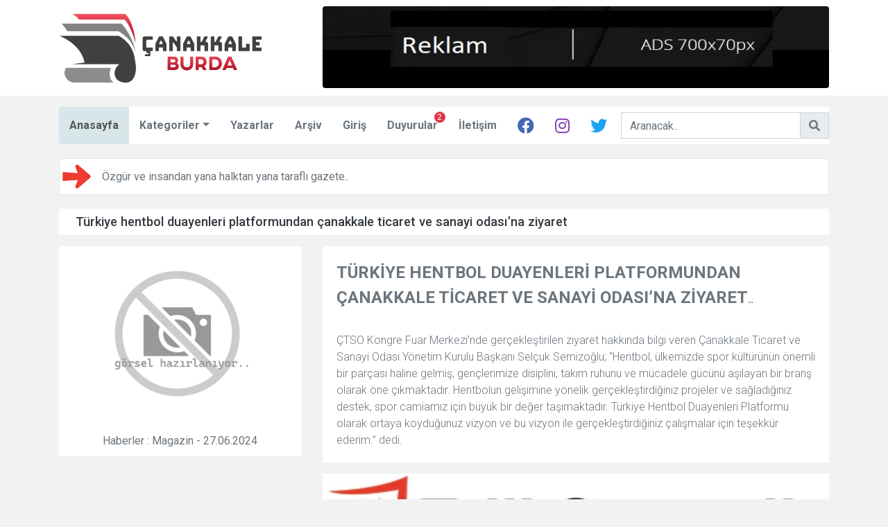

--- FILE ---
content_type: text/html; charset=utf-8
request_url: https://www.canakkaleburda.com/Haber/2148/TURKIYE-HENTBOL-DUAYENLERI-PLATFORMUNDAN-CANAKKALE-TICARET-VE-SANAYI-ODASINA-ZIYARET
body_size: 10084
content:



<!DOCTYPE html PUBLIC "-//W3C//DTD XHTML 1.0 Transitional//EN" "http://www.w3.org/TR/xhtml1/DTD/xhtml1-transitional.dtd">
<html xmlns="http://www.w3.org/1999/xhtml">
<head><meta http-equiv="X-UA-Compatible" content="IE=edge" /><meta name="viewport" content="width=device-width, initial-scale=1.0" /><title>
	TÜRKİYE HENTBOL DUAYENLERİ PLATFORMUNDAN ÇANAKKALE TİCARET VE SANAYİ ODASI’NA ZİYARET
</title><meta name="description" content="TÜRKİYE,HENTBOL,DUAYENLERİ,PLATFORMUNDAN,ÇANAKKALE,TİCARET,VE,SANAYİ,ODASI’NA,ZİYARET Çanakkale Burda.." /><meta name="keywords" content="&amp;amp;Ccedil;TSO,Kongre,Fuar,Merkezi&amp;amp;rsquo;nde,ger&amp;amp;ccedil;ekleştirilen,ziyaret,hakkında,bilgi,veren,&amp;amp;Ccedil;anakkale,Ticaret,ve,Sanayi,Odası,Y&amp;amp;ouml;netim,Kurulu,Başkanı,Sel&amp;amp;ccedil;uk,Semizoğlu;,&amp;amp;ldquo;Hentbol,,&amp;amp;uuml;lkemizde,spor,k&amp;amp;uuml;lt&amp;amp;uuml;r&amp;amp;uuml;n&amp;amp;uuml;n,&amp;amp;ouml;nemli,bir,par&amp;amp;ccedil;ası,haline,gelmiş,,gen&amp;amp;ccedil;lerimize,disiplini,,takım,ruhunu,ve,m&amp;amp;uuml;cadele,g&amp;amp;uuml;c&amp;amp;uuml;n&amp;amp;uuml;,aşılayan,bir,branş,olarak,&amp;amp;ouml;ne,&amp;amp;ccedil;ıkmaktadır.,Hentbolun,gelişimine,y&amp;amp;ouml;nelik,ger&amp;amp;ccedil;ekleştirdiğiniz,projeler,ve,sağladığınız,destek,,spor,camiamız,i&amp;amp;ccedil;in,b&amp;amp;uuml;y&amp;amp;uuml;k,bir,değer,taşımaktadır.,T&amp;amp;uuml;rkiye,Hentbol,Duayenleri,Platformu,olarak,ortaya,koyduğunuz,vizyon,ve,bu,vizyon,ile,ger&amp;amp;ccedil;ekleştirdiğiniz,&amp;amp;ccedil;alışmalar,i&amp;amp;ccedil;in,teşekk&amp;amp;uuml;r,ederim.&amp;amp;rdquo;,dedi." /><meta http-equiv="content-type" content="text/html; charset=utf-8" /><meta http-equiv="Content-Language" content="tr" /><meta name="author" content="Çanakkale Web Tasarım - www.canakkaleinfo.com" /><meta name="robots" content="index,follow" /><meta http-equiv="cache-control" content="no-cache" /><meta http-equiv="Pragma" content="no-cache" /><meta http-equiv="Expires" content="-1" /><meta http-equiv="X-UA-Compatible" content="IE=10" /><meta name="classification" content="News" /><link rel="shortcut icon" type="image/x-icon" href="/img/favicon.ico" /><link rel="icon" type="image/png" href="/img/favicon.png" /><link rel="apple-touch-icon" href="/img/favicon.ico" /><link href="https://fonts.googleapis.com/css2?family=Roboto:wght@300;400;500;700;900&amp;display=swap" rel="stylesheet" /><link href="https://cdnjs.cloudflare.com/ajax/libs/font-awesome/5.15.0/css/all.min.css" rel="stylesheet" /><link href="/lib/owlcarousel/assets/owl.carousel.min.css" rel="stylesheet" /><link href="/css/style.css" rel="stylesheet" />
    <script type="text/javascript">
        (function (d, s, id) {
            var js, fjs = d.getElementsByTagName(s)[0];
            if (d.getElementById(id)) return;
            js = d.createElement(s); js.id = id;
            js.src = 'https://connect.facebook.net/tr_TR/sdk.js#xfbml=1&version=v3.2&appId=327434604522669&autoLogAppEvents=1';
            fjs.parentNode.insertBefore(js, fjs);
        }(document, 'script', 'facebook-jssdk'));
    </script>
<meta property="og:site_name" content="Çanakkale Burda" /><meta property="og:title" content="TÜRKİYE HENTBOL DUAYENLERİ PLATFORMUNDAN ÇANAKKALE TİCARET VE SANAYİ ODASI’NA ZİYARET" /><meta property="og:type" content="News" /><meta property="og:url" content="http://www.canakkaleburda.com/Haber/2148/TURKIYE-HENTBOL-DUAYENLERI-PLATFORMUNDAN-CANAKKALE-TICARET-VE-SANAYI-ODASINA-ZIYARET" /><meta property="og:image" content="http://www.canakkaleburda.com/haber_resimleri/68f6.png" /><meta property="og:description" content="Türkiye Hentbol Duayenleri Platform Başkanı Ayhan Pala, Başkan Yardımcısı Ayhan Bal, İBB Spor Akademisi Müdürü Osman Kalyoncu, Sakarya Adapazarı Gençlik ve Spor İlçe Müdürü Nurcan Tabakoğlu, ÇOMÜ Spor Bilimleri Fakültesi Öğretim Görevlisi Zeynel Dohman, Çanakkale Ticaret ve Sanayi Odası Yönetim Kurulu Başkanı Selçuk Semizoğlu’nu ziyaret etti." /></head>

<body>
    <form method="post" action="./TURKIYE-HENTBOL-DUAYENLERI-PLATFORMUNDAN-CANAKKALE-TICARET-VE-SANAYI-ODASINA-ZIYARET" id="form1">
<div class="aspNetHidden">
<input type="hidden" name="__EVENTTARGET" id="__EVENTTARGET" value="" />
<input type="hidden" name="__EVENTARGUMENT" id="__EVENTARGUMENT" value="" />
<input type="hidden" name="__VIEWSTATE" id="__VIEWSTATE" value="/[base64]/[base64]/[base64]" />
</div>

<script type="text/javascript">
//<![CDATA[
var theForm = document.forms['form1'];
if (!theForm) {
    theForm = document.form1;
}
function __doPostBack(eventTarget, eventArgument) {
    if (!theForm.onsubmit || (theForm.onsubmit() != false)) {
        theForm.__EVENTTARGET.value = eventTarget;
        theForm.__EVENTARGUMENT.value = eventArgument;
        theForm.submit();
    }
}
//]]>
</script>


<script src="/WebResource.axd?d=vV3hSgf1kOKpB-fRqGEcrPD-VS8hkS52hf5tV_DfMRsIFOeElLIUCpKm5etsNgqOdsv0COJJiZPyZhtkNcMdeEI5_2C0FwJuwmpgVvCGmK81&amp;t=638568712745067788" type="text/javascript"></script>

<div class="aspNetHidden">

	<input type="hidden" name="__VIEWSTATEGENERATOR" id="__VIEWSTATEGENERATOR" value="902960D0" />
	<input type="hidden" name="__SCROLLPOSITIONX" id="__SCROLLPOSITIONX" value="0" />
	<input type="hidden" name="__SCROLLPOSITIONY" id="__SCROLLPOSITIONY" value="0" />
	<input type="hidden" name="__EVENTVALIDATION" id="__EVENTVALIDATION" value="/wEdAAMPAx0zDOTXO1/apwhRSUJELDLcfyglIf/jC2mwPqQs0Z6HJ/K8YB+Bl4GHtV5roTt+qm80rR6wx58ph650/rqP6QR58AtWZNJKUfvJMBnHPg==" />
</div>
        

<div class="container-fluid py-1 bg-light position-relative depe">
    <div class="container">
        <div class="row align-items-center acont">
            <div class="col-lg-4">
                <a href="/" class="navbar-brand d-none d-lg-block">
                    <img class="logo" src="/img/logo.png" />
                </a>
            </div>

            

            <div class="col-lg-8 text-center text-lg-left kap">
                <a target="_blank" href="reklamgit.aspx?id=1">
                    <img class="reklam1" src="/img/d3dc5.jpg" alt="">
                </a>
            </div>


        </div>
    </div>
</div>


<div class="container-fluid py-3">
    <div class="container">
        <nav class="navbar navbar-expand-lg bg-light navbar-light py-3 py-lg-0 px-lg-0">
            <a href="/" class="navbar-brand d-block d-lg-none">
                <img class="logo" src="/img/logo.png" />
            </a>

            <button type="button" class="navbar-toggler" data-toggle="collapse" data-target="#navbarCollapse">
                <span class="navbar-toggler-icon"></span>
            </button>


            <div class="collapse navbar-collapse" id="navbarCollapse">
                <div class="navbar-nav mr-auto py-0 position-relative">
                    <a href="/" class="nav-item nav-link active rounded-sm" style="font-weight: 600">Anasayfa</a>

                    

                    <div class="nav-item dropdown">
                        <a href="#" class="nav-link dropdown-toggle rounded-sm" data-toggle="dropdown" style="font-weight: 600">Kategoriler</a>
                        <div class="dropdown-menu rounded-0 m-0">
                            
                            <a href="/Kategori/Siyaset" class="dropdown-item">Siyaset</a>
                            
                            <a href="/Kategori/Guncel" class="dropdown-item">Guncel</a>
                            
                            <a href="/Kategori/Saglik" class="dropdown-item">Saglik</a>
                            
                            <a href="/Kategori/Magazin" class="dropdown-item">Magazin</a>
                            
                            <a href="/Kategori/Ekonomi" class="dropdown-item">Ekonomi</a>
                            
                            <a href="/Kategori/Cevre" class="dropdown-item">Cevre</a>
                            
                            <a href="/Kategori/Spor" class="dropdown-item">Spor</a>
                            
                            <a href="/Kategori/Kultur" class="dropdown-item">Kultur</a>
                            
                            <a href="/Kategori/Egitim" class="dropdown-item">Egitim</a>
                            
                            <a href="/Kategori/Tarih" class="dropdown-item">Tarih</a>
                            
                            <a href="/Kategori/Sanat" class="dropdown-item">Sanat</a>
                            
                        </div>
                    </div>
                    <a href="/Yazarlar" class="nav-item nav-link rounded-lg" style="font-weight: 600">Yazarlar</a>
                    <a href="/haberArsivi" class="nav-item nav-link rounded-lg" style="font-weight: 600">Arşiv</a>
                    <a href="/yazarGirisi" class="nav-item nav-link rounded-lg" style="font-weight: 600">Giriş</a>

                    
                    <div class="position-relative">
                        <a onclick="createPopupWin('duyurular.aspx','ÇB', 800, 400);" href="" class="nav-item nav-link rounded-lg" style="font-weight: 600">Duyurular</a>
                        <div class="ustrakam flicker-1">
                            2
                        </div>
                    </div>

                    <a href="/iletisim" class="nav-item nav-link rounded-lg" style="font-weight: 600">İletişim</a>
                    <a target="_blank" href="https://www.facebook.com/profile.php?id=61578317276909" class="nav-item nav-link rounded-lg" style="font-weight: 600"><span class="fab fa-facebook" style="font-size:24px;color:#4267B2"></span></a>
                    <a target="_blank" href="https://www.instagram.com/p/DOYgiMOCMYh/" class="nav-item nav-link rounded-lg" style="font-weight: 600"><span class="fab fa-instagram" style="font-size:24px;color:#833AB4"></span></a>
                    <a target="_blank" href="https://x.com/ckaleburda_tv/" class="nav-item nav-link rounded-lg" style="font-weight: 600"><span class="fab fa-twitter" style="font-size:24px;color:#1DA1F2"></span></a>

                </div>
                <div class="input-group ml-auto" style="width: 100%; max-width: 300px;">
                    <input name="xust$TxtAra" type="text" id="xust_TxtAra" class="form-control" placeholder="Aranacak.." />
                    <div class="input-group-append">
                        <a id="xust_lnkbtnAra" class="input-group-text text-secondary" href="javascript:__doPostBack(&#39;xust$lnkbtnAra&#39;,&#39;&#39;)">
                            <i class="fa fa-search"></i>
                        </a>
                    </div>
                </div>
            </div>

        </nav>
    </div>
</div>

<div class="container-fluid py-1">
    <div class="container">
        <div class="position-relative bg-light" style="min-height: 53px; display: flex; align-items: center; justify-content: flex-start; border-radius: 4px; border: 1px solid #e5e5e5">
            <img class="img-fluid flicker-1" style="float: left;" src="/img/next.png" />
            Özgür ve insandan yana halktan yana taraflı gazete..
        </div>
    </div>
</div>



        <div class="container-fluid py-3">
            <div class="container">
                <div class="bg-light py-2 px-4 mb-3 overflow-hidden">

                    <div style="float: left">
                        <h5 class="m-0">
                            <span id="lblBaslik">Türkiye hentbol duayenleri platformundan çanakkale ticaret ve sanayi odası’na ziyaret</span>
                        </h5>
                    </div>

                    <div style="float: right">
                        <span class="fb-share-button" data-href="http://www.canakkaleburda.com/Haber/2148/TURKIYE-HENTBOL-DUAYENLERI-PLATFORMUNDAN-CANAKKALE-TICARET-VE-SANAYI-ODASINA-ZIYARET" data-layout="button_count" data-size="small">
                            <a target="_blank" href="https://www.facebook.com/sharer/sharer.php?u=http://www.canakkaleburda.com/Haber/2148/TURKIYE-HENTBOL-DUAYENLERI-PLATFORMUNDAN-CANAKKALE-TICARET-VE-SANAYI-ODASINA-ZIYARET&amp;src=sdkpreparse" class="fb-xfbml-parse-ignore">Paylaş</a>
                        </span>
                    </div>
                </div>


                <div class="row">

                    <div class="col-md-4 text-center">
                        <div class="bg-light mb-3" style="padding: 2px;">
                            <img id="Image1" src="/haber_resimleri/resmiyok.png" style="width: 100%; object-fit: cover;" />
                            <h1></h1>
                            <h1></h1>
                            <span style="text-align: center">
                                <span id="lblKategori">Haberler : Magazin</span>
                                <span id="lblTarih"> - 27.06.2024</span>
                            </span>
                            <h1></h1>
                        </div>
                        
                        
                       <iframe width="100%" height="0" src=""" frameborder="0" allow="accelerometer; autoplay; clipboard-write; encrypted-media; gyroscope; picture-in-picture; web-share" referrerpolicy="strict-origin-when-cross-origin" allowfullscreen></iframe>
                    </div>



                    <div class="col-md-8">
                        <div class="contact-form bg-light mb-3" style="overflow:hidden; padding: 20px;">
                            <strong>
                                <span id="lblBaslikana" style="font-size:X-Large;">TÜRKİYE HENTBOL DUAYENLERİ PLATFORMUNDAN ÇANAKKALE TİCARET VE SANAYİ ODASI’NA ZİYARET</span>..</strong>
                            <h1></h1><br />
                            <span id="lblHaber" style="font-weight: 300">&Ccedil;TSO Kongre Fuar Merkezi&rsquo;nde ger&ccedil;ekleştirilen ziyaret hakkında bilgi veren &Ccedil;anakkale Ticaret ve Sanayi Odası Y&ouml;netim Kurulu Başkanı Sel&ccedil;uk Semizoğlu; &ldquo;Hentbol, &uuml;lkemizde spor k&uuml;lt&uuml;r&uuml;n&uuml;n &ouml;nemli bir par&ccedil;ası haline gelmiş, gen&ccedil;lerimize disiplini, takım ruhunu ve m&uuml;cadele g&uuml;c&uuml;n&uuml; aşılayan bir branş olarak &ouml;ne &ccedil;ıkmaktadır. Hentbolun gelişimine y&ouml;nelik ger&ccedil;ekleştirdiğiniz projeler ve sağladığınız destek, spor camiamız i&ccedil;in b&uuml;y&uuml;k bir değer taşımaktadır. T&uuml;rkiye Hentbol Duayenleri Platformu olarak ortaya koyduğunuz vizyon ve bu vizyon ile ger&ccedil;ekleştirdiğiniz &ccedil;alışmalar i&ccedil;in teşekk&uuml;r ederim.&rdquo; dedi.</span>
                        </div>

                        <div class="col-md-12" style="padding: 0px;">
                            <div class="contact-form bg-light">
                                

<style>
    .yuk{height:180px;border:0px solid blue}
    @media (max-width: 999px) {
        .yuk{height:110px;border:0px solid red}
    }
</style>

<div class="mb-3 pb-3 yuk rounded-lg">
    <a target="_blank" href="reklamgit.aspx?id=2">
        <img class="img-fluid" src="/img/41f2.png" alt="" style="width:100%;height:100%">
    </a>
</div>

                            </div>
                        </div>
                    </div>
                    </div>
                </div>

                    <div class="col-md-12">
                        <!-- Güncel Start -->
                        <div class="container-fluid py-3">
                            <div class="container">
                                <div class="d-flex align-items-center justify-content-between bg-light py-1 px-4 mb-3">
                                    <h3 class="m-0"><span id="lblCat">Magazin</span> Haberleri..</h3>                                    
                                </div>
                                <div class="owl-carousel owl-carousel-2 carousel-item-4 position-relative">
                                    
                                    <div class="position-relative overflow-hidden" style="height: 200px;">
                                        <img class="img-fluid h-100" src="/haber_resimleri/b5929.png" style="object-fit: cover;" />
                                        <div class="overlay">
                                            <div class="mb-1" style="font-size: 13px;">
                                                <a class="text-white" href="">Magazin</a>
                                                <span class="px-1 text-white">/</span>
                                                <a class="text-white" href="">27.11.2025</a>
                                            </div>
                                            <a class="h5 m-0 text-white" href="/Haber/2514/Vergi-ve-harclar-2026da-yuzde-255-artacak">
                                                Vergi Ve Harçlar 2026'Da Yüzde...
                                            </a>
                                        </div>
                                    </div>
                                    
                                    <div class="position-relative overflow-hidden" style="height: 200px;">
                                        <img class="img-fluid h-100" src="/haber_resimleri/3807c.jpg" style="object-fit: cover;" />
                                        <div class="overlay">
                                            <div class="mb-1" style="font-size: 13px;">
                                                <a class="text-white" href="">Magazin</a>
                                                <span class="px-1 text-white">/</span>
                                                <a class="text-white" href="">26.11.2025</a>
                                            </div>
                                            <a class="h5 m-0 text-white" href="/Haber/2512/Canakkalede-yanan-orman-alanlarinin-rehabilitasyonu-calistayi-basladi">
                                                Çanakkale'de Yanan Orman Alanl...
                                            </a>
                                        </div>
                                    </div>
                                    
                                    <div class="position-relative overflow-hidden" style="height: 200px;">
                                        <img class="img-fluid h-100" src="/haber_resimleri/2923e.jpg" style="object-fit: cover;" />
                                        <div class="overlay">
                                            <div class="mb-1" style="font-size: 13px;">
                                                <a class="text-white" href="">Magazin</a>
                                                <span class="px-1 text-white">/</span>
                                                <a class="text-white" href="">26.11.2025</a>
                                            </div>
                                            <a class="h5 m-0 text-white" href="/Haber/2511/Chp-kadin-kollarindan-25-kasim-mesaji-turkiye-kadina-siddette-oecd-birincisi">
                                                Chp Kadın Kolları'ndan 25 Kası...
                                            </a>
                                        </div>
                                    </div>
                                    
                                    <div class="position-relative overflow-hidden" style="height: 200px;">
                                        <img class="img-fluid h-100" src="/haber_resimleri/8f815.jpg" style="object-fit: cover;" />
                                        <div class="overlay">
                                            <div class="mb-1" style="font-size: 13px;">
                                                <a class="text-white" href="">Magazin</a>
                                                <span class="px-1 text-white">/</span>
                                                <a class="text-white" href="">25.11.2025</a>
                                            </div>
                                            <a class="h5 m-0 text-white" href="/Haber/2510/Comu-gastronomi-ogrencilerinden-buyuk-basari">
                                                Çomü Gastronomi Öğrencilerinde...
                                            </a>
                                        </div>
                                    </div>
                                    
                                    <div class="position-relative overflow-hidden" style="height: 200px;">
                                        <img class="img-fluid h-100" src="/haber_resimleri/f003b.jpg" style="object-fit: cover;" />
                                        <div class="overlay">
                                            <div class="mb-1" style="font-size: 13px;">
                                                <a class="text-white" href="">Magazin</a>
                                                <span class="px-1 text-white">/</span>
                                                <a class="text-white" href="">19.11.2025</a>
                                            </div>
                                            <a class="h5 m-0 text-white" href="/Haber/2504/Hastanede-cocuk-olmak-projesi-basliyor">
                                                Hastanede Çocuk Olmak” Projesi...
                                            </a>
                                        </div>
                                    </div>
                                    
                                    <div class="position-relative overflow-hidden" style="height: 200px;">
                                        <img class="img-fluid h-100" src="/haber_resimleri/a36bc.png" style="object-fit: cover;" />
                                        <div class="overlay">
                                            <div class="mb-1" style="font-size: 13px;">
                                                <a class="text-white" href="">Magazin</a>
                                                <span class="px-1 text-white">/</span>
                                                <a class="text-white" href="">07.11.2025</a>
                                            </div>
                                            <a class="h5 m-0 text-white" href="/Haber/2500/Canakkale-devlet-hastanesinde-bir-ilk-daha">
                                                Çanakkale Devlet Hastanesi’Nde...
                                            </a>
                                        </div>
                                    </div>
                                    
                                    <div class="position-relative overflow-hidden" style="height: 200px;">
                                        <img class="img-fluid h-100" src="/haber_resimleri/9da30.png" style="object-fit: cover;" />
                                        <div class="overlay">
                                            <div class="mb-1" style="font-size: 13px;">
                                                <a class="text-white" href="">Magazin</a>
                                                <span class="px-1 text-white">/</span>
                                                <a class="text-white" href="">29.10.2025</a>
                                            </div>
                                            <a class="h5 m-0 text-white" href="/Haber/2491/Canakkale-burda-olarak-tum-vatandaslarimizin-cumhuriyet-bayramini-kutlariz">
                                                Çanakkale Burda Olarak Tüm Vat...
                                            </a>
                                        </div>
                                    </div>
                                    
                                    <div class="position-relative overflow-hidden" style="height: 200px;">
                                        <img class="img-fluid h-100" src="/haber_resimleri/c5fd8.JPG" style="object-fit: cover;" />
                                        <div class="overlay">
                                            <div class="mb-1" style="font-size: 13px;">
                                                <a class="text-white" href="">Magazin</a>
                                                <span class="px-1 text-white">/</span>
                                                <a class="text-white" href="">21.10.2025</a>
                                            </div>
                                            <a class="h5 m-0 text-white" href="/Haber/2481/Comu-uluslararasi-bilim-ve-sanat-koprusu-kurdu">
                                                Çomü, Uluslararası Bilim Ve Sa...
                                            </a>
                                        </div>
                                    </div>
                                    
                                    <div class="position-relative overflow-hidden" style="height: 200px;">
                                        <img class="img-fluid h-100" src="/haber_resimleri/ec6d.png" style="object-fit: cover;" />
                                        <div class="overlay">
                                            <div class="mb-1" style="font-size: 13px;">
                                                <a class="text-white" href="">Magazin</a>
                                                <span class="px-1 text-white">/</span>
                                                <a class="text-white" href="">06.02.2025</a>
                                            </div>
                                            <a class="h5 m-0 text-white" href="/Haber/2433/Canakkale-Internet-ve-Sosyal-Medya-Basin-Mensuplari-Derneginden-CHPye-ziyaret">
                                                Çanakkale İnternet Ve Sosyal M...
                                            </a>
                                        </div>
                                    </div>
                                    
                                    <div class="position-relative overflow-hidden" style="height: 200px;">
                                        <img class="img-fluid h-100" src="/haber_resimleri/3451.png" style="object-fit: cover;" />
                                        <div class="overlay">
                                            <div class="mb-1" style="font-size: 13px;">
                                                <a class="text-white" href="">Magazin</a>
                                                <span class="px-1 text-white">/</span>
                                                <a class="text-white" href="">29.01.2025</a>
                                            </div>
                                            <a class="h5 m-0 text-white" href="/Haber/2426/Karacaoren-Koyu-Siteler-Bolgesinin-Canakkale-Belediyesi-Sinirlarina-Katilimi-ile-Ilgili-Bilgilendirme">
                                                Karacaören Köyü Siteler Bölges...
                                            </a>
                                        </div>
                                    </div>
                                    
                                    <div class="position-relative overflow-hidden" style="height: 200px;">
                                        <img class="img-fluid h-100" src="/haber_resimleri/3535.png" style="object-fit: cover;" />
                                        <div class="overlay">
                                            <div class="mb-1" style="font-size: 13px;">
                                                <a class="text-white" href="">Magazin</a>
                                                <span class="px-1 text-white">/</span>
                                                <a class="text-white" href="">29.01.2025</a>
                                            </div>
                                            <a class="h5 m-0 text-white" href="/Haber/2423/TURIZM-VE-TANITMA-DERNEGINDEN-ALAN-BASKANLIGINA-ZIYARET">
                                                 Turizm Ve Tanıtma Derneğinden...
                                            </a>
                                        </div>
                                    </div>
                                    
                                    <div class="position-relative overflow-hidden" style="height: 200px;">
                                        <img class="img-fluid h-100" src="/haber_resimleri/1cb0.png" style="object-fit: cover;" />
                                        <div class="overlay">
                                            <div class="mb-1" style="font-size: 13px;">
                                                <a class="text-white" href="">Magazin</a>
                                                <span class="px-1 text-white">/</span>
                                                <a class="text-white" href="">27.01.2025</a>
                                            </div>
                                            <a class="h5 m-0 text-white" href="/Haber/2422/BIZIM-DAVAMIZ-DOGRULUK-DURUSTLUK-MILLETE-HIZMET-DAVASIDIR">
                                                Bizim Davamız Doğruluk, Dürüst...
                                            </a>
                                        </div>
                                    </div>
                                    
                                    <div class="position-relative overflow-hidden" style="height: 200px;">
                                        <img class="img-fluid h-100" src="/haber_resimleri/41f9.png" style="object-fit: cover;" />
                                        <div class="overlay">
                                            <div class="mb-1" style="font-size: 13px;">
                                                <a class="text-white" href="">Magazin</a>
                                                <span class="px-1 text-white">/</span>
                                                <a class="text-white" href="">25.01.2025</a>
                                            </div>
                                            <a class="h5 m-0 text-white" href="/Haber/2418/Baskan-Erkek-Esnaf-Temsilcileriyle-Bir-Araya-Geldi">
                                                Başkan Erkek, Esnaf Temsilcile...
                                            </a>
                                        </div>
                                    </div>
                                    
                                    <div class="position-relative overflow-hidden" style="height: 200px;">
                                        <img class="img-fluid h-100" src="/haber_resimleri/2bdb.png" style="object-fit: cover;" />
                                        <div class="overlay">
                                            <div class="mb-1" style="font-size: 13px;">
                                                <a class="text-white" href="">Magazin</a>
                                                <span class="px-1 text-white">/</span>
                                                <a class="text-white" href="">23.01.2025</a>
                                            </div>
                                            <a class="h5 m-0 text-white" href="/Haber/2415/CTSO-YONETIM-KURULU-BASKANI-SELCUK-SEMIZOGLU-IL-OZEL-IDARESI-GENEL-SEKRETERI-MUSTAFA-ALTINDAGI-ZIYARET-ETTI">
                                                Çtso Yönetim Kurulu Başkanı Se...
                                            </a>
                                        </div>
                                    </div>
                                    
                                    <div class="position-relative overflow-hidden" style="height: 200px;">
                                        <img class="img-fluid h-100" src="/haber_resimleri/700b.png" style="object-fit: cover;" />
                                        <div class="overlay">
                                            <div class="mb-1" style="font-size: 13px;">
                                                <a class="text-white" href="">Magazin</a>
                                                <span class="px-1 text-white">/</span>
                                                <a class="text-white" href="">23.01.2025</a>
                                            </div>
                                            <a class="h5 m-0 text-white" href="/Haber/2414/YONETIM-KURULU-BASKANI-SELCUK-SEMIZOGLUNDAN-IL-GENEL-MECLISI-BASKANI-HALIL-ERTUGRULA-IADE-I-ZIYARET">
                                                Yönetim Kurulu Başkanı Selçuk ...
                                            </a>
                                        </div>
                                    </div>
                                    
                                    <div class="position-relative overflow-hidden" style="height: 200px;">
                                        <img class="img-fluid h-100" src="/haber_resimleri/b01a.png" style="object-fit: cover;" />
                                        <div class="overlay">
                                            <div class="mb-1" style="font-size: 13px;">
                                                <a class="text-white" href="">Magazin</a>
                                                <span class="px-1 text-white">/</span>
                                                <a class="text-white" href="">16.01.2025</a>
                                            </div>
                                            <a class="h5 m-0 text-white" href="/Haber/2409/KAMP-VE-KARAVAN-TURIZMI-BILGILENDIRME-TOPLANTISI-CTSODA-GERCEKLESTIRILDI">
                                                Kamp Ve Karavan Turizmi Bilgil...
                                            </a>
                                        </div>
                                    </div>
                                    
                                    <div class="position-relative overflow-hidden" style="height: 200px;">
                                        <img class="img-fluid h-100" src="/haber_resimleri/332e.png" style="object-fit: cover;" />
                                        <div class="overlay">
                                            <div class="mb-1" style="font-size: 13px;">
                                                <a class="text-white" href="">Magazin</a>
                                                <span class="px-1 text-white">/</span>
                                                <a class="text-white" href="">16.01.2025</a>
                                            </div>
                                            <a class="h5 m-0 text-white" href="/Haber/2408/Canakkale-Turizm-Tanitma-Derneginde-Yeni-Donem">
                                                Çanakkale Turizm Tanıtma Derne...
                                            </a>
                                        </div>
                                    </div>
                                    
                                    <div class="position-relative overflow-hidden" style="height: 200px;">
                                        <img class="img-fluid h-100" src="/haber_resimleri/resmiyok.png" style="object-fit: cover;" />
                                        <div class="overlay">
                                            <div class="mb-1" style="font-size: 13px;">
                                                <a class="text-white" href="">Magazin</a>
                                                <span class="px-1 text-white">/</span>
                                                <a class="text-white" href="">13.01.2025</a>
                                            </div>
                                            <a class="h5 m-0 text-white" href="/Haber/2405/COMUde-3-Yas-Universitesi-Projesi-programinin-kapanis-toreni-gerceklesti">
                                                Çomü'de 3. Yaş Üniversitesi Pr...
                                            </a>
                                        </div>
                                    </div>
                                    
                                    <div class="position-relative overflow-hidden" style="height: 200px;">
                                        <img class="img-fluid h-100" src="/haber_resimleri/resmiyok.png" style="object-fit: cover;" />
                                        <div class="overlay">
                                            <div class="mb-1" style="font-size: 13px;">
                                                <a class="text-white" href="">Magazin</a>
                                                <span class="px-1 text-white">/</span>
                                                <a class="text-white" href="">13.01.2025</a>
                                            </div>
                                            <a class="h5 m-0 text-white" href="/Haber/2404/COMU-ev-sahipliginde-10-Ocak-kutlamasi">
                                                Çomü Ev Sahipliğinde 10 Ocak K...
                                            </a>
                                        </div>
                                    </div>
                                    
                                    <div class="position-relative overflow-hidden" style="height: 200px;">
                                        <img class="img-fluid h-100" src="/haber_resimleri/resmiyok.png" style="object-fit: cover;" />
                                        <div class="overlay">
                                            <div class="mb-1" style="font-size: 13px;">
                                                <a class="text-white" href="">Magazin</a>
                                                <span class="px-1 text-white">/</span>
                                                <a class="text-white" href="">11.01.2025</a>
                                            </div>
                                            <a class="h5 m-0 text-white" href="/Haber/2402/IL-KULTUR-VE-TURIZM-MUDURU-ESIRGEMEZDEN-BASKAN-DENIZE-TESEKKUR-ZIYARETI">
                                                İl Kültür Ve Turizm Müdürü Esi...
                                            </a>
                                        </div>
                                    </div>
                                    
                                </div>
                            </div>
                        </div>
                        <!-- Güncel End -->
                    </div>









                
            
        </div>
        
<!-- Footer Start -->
<div class="container-fluid bg-light pt-5 px-sm-3 px-md-5">
    <div class="container">
        <div class="row">
            <div class="col-lg-3 col-md-6 mb-5">
                <a href="index.html" class="navbar-brand">
                    <h4 class="mb-2 mt-n2 text-uppercase"><span class="text-primary">Çanakkale</span> Burda</h4>
                </a>
                <p>Çanakkale'nin gündemini haber veren Çanakkalelilerin yerel gazetesi..<br />
                    İletişim kutucuğunu kullanarak bize hemen ulaşabilirsiniz..</p>
                <span id="xalt_LblIP"></span>
            </div>
            <div class="col-lg-3 col-md-6 mb-5">
                <h4 class="font-weight-bold mb-4">Kategoriler</h4>
                <div class="d-flex flex-wrap m-n1">
                    
                    <a href="/Kategori/Siyaset" class="btn btn-sm btn-outline-secondary m-1">Siyaset</a>
                    
                    <a href="/Kategori/Guncel" class="btn btn-sm btn-outline-secondary m-1">Guncel</a>
                    
                    <a href="/Kategori/Saglik" class="btn btn-sm btn-outline-secondary m-1">Saglik</a>
                    
                    <a href="/Kategori/Magazin" class="btn btn-sm btn-outline-secondary m-1">Magazin</a>
                    
                    <a href="/Kategori/Ekonomi" class="btn btn-sm btn-outline-secondary m-1">Ekonomi</a>
                    
                    <a href="/Kategori/Cevre" class="btn btn-sm btn-outline-secondary m-1">Cevre</a>
                    
                    <a href="/Kategori/Spor" class="btn btn-sm btn-outline-secondary m-1">Spor</a>
                    
                    <a href="/Kategori/Kultur" class="btn btn-sm btn-outline-secondary m-1">Kultur</a>
                    
                    <a href="/Kategori/Egitim" class="btn btn-sm btn-outline-secondary m-1">Egitim</a>
                    
                    <a href="/Kategori/Tarih" class="btn btn-sm btn-outline-secondary m-1">Tarih</a>
                    
                    <a href="/Kategori/Sanat" class="btn btn-sm btn-outline-secondary m-1">Sanat</a>
                    
                </div>
            </div>
            <div class="col-lg-3 col-md-6 mb-5">
                <h4 class="font-weight-bold mb-4">Tags</h4>
                <div class="d-flex flex-wrap m-n1">
                    <a href="" class="btn btn-sm btn-outline-secondary m-1">Politika</a>
                    <a href="" class="btn btn-sm btn-outline-secondary m-1">Eğlence</a>
                    <a href="" class="btn btn-sm btn-outline-secondary m-1">Spor</a>
                    <a href="" class="btn btn-sm btn-outline-secondary m-1">Yaşam</a>
                    <a href="" class="btn btn-sm btn-outline-secondary m-1">Eğitim</a>
                    <a href="" class="btn btn-sm btn-outline-secondary m-1">Bilim</a>
                    <a href="" class="btn btn-sm btn-outline-secondary m-1">Teknoloji</a>
                    <a href="" class="btn btn-sm btn-outline-secondary m-1">Yemek</a>
                    <a href="" class="btn btn-sm btn-outline-secondary m-1">Çevre</a>                    
                </div>
            </div>
            <div class="col-lg-3 col-md-6 mb-5">
                <h4 class="font-weight-bold mb-4">Kısa Linkler</h4>
                <div class="d-flex flex-column justify-content-start">
                    <a class="text-secondary mb-2" href="/"><i class="fa fa-angle-right text-dark mr-2"></i>Anasayfa</a>
                    <a class="text-secondary mb-2" href="/yazarGirisi"><i class="fa fa-angle-right text-dark mr-2"></i>Yazar Giriş</a>
                    <a class="text-secondary mb-2" href="/haberArsivi"><i class="fa fa-angle-right text-dark mr-2"></i>Arşiv</a>
                    <a class="text-secondary" href="/iletisim"><i class="fa fa-angle-right text-dark mr-2"></i>İletişim Bilgileri</a>
                </div>
            </div>
        </div>
    </div>
    <div class="container-fluid py-4 px-sm-3 px-md-5" style="border-top:1px solid #ddd">
        <p class="m-0 text-center">
            &copy; <a target="_blank" class="font-weight-bold" href="#">Çanakkale Burda</a>. All Rights Reserved. Yazılım <a class="font-weight-bold" href="https://canakkaleinfo.com">Çanakkale Web Tasarım</a>
        </p>
    </div>
</div>
<a href="#" class="btn btn-dark back-to-top"><i class="fa fa-angle-up"></i></a>
<script type="text/jscript" src="https://code.jquery.com/jquery-3.4.1.min.js"></script>
<script type="text/jscript" src="https://stackpath.bootstrapcdn.com/bootstrap/4.4.1/js/bootstrap.bundle.min.js"></script>
<script type="text/jscript" src="/lib/easing/easing.min.js"></script>
<script type="text/jscript" src="/lib/owlcarousel/owl.carousel.min.js"></script>
<script type="text/jscript" src="/js/main.js"></script>


<script type="text/javascript">
    // Açık pencereleri tutacak dictionary
    let popupWindows = {};

    function createPopupWin(pageURL, pageTitle, popupWinWidth, popupWinHeight) {
        let left = (screen.width - popupWinWidth) / 2;
        let top = (screen.height - popupWinHeight) / 3;

        // Eğer pencere zaten açıksa
        if (popupWindows[pageURL] && !popupWindows[pageURL].closed) {
            popupWindows[pageURL].focus(); // o pencereye odaklan
            return; // yeni pencere açma
        }

        // Yeni pencere aç
        let myWindow = window.open(
            pageURL,
            pageTitle, // pencere adı
            'resizable=yes, width=' + popupWinWidth
            + ', height=' + popupWinHeight + ', top='
            + top + ', left=' + left
        );

        // Pencereyi dictionary'e ekle
        popupWindows[pageURL] = myWindow;
    }
</script>
    

<script type="text/javascript">
//<![CDATA[

theForm.oldSubmit = theForm.submit;
theForm.submit = WebForm_SaveScrollPositionSubmit;

theForm.oldOnSubmit = theForm.onsubmit;
theForm.onsubmit = WebForm_SaveScrollPositionOnSubmit;
//]]>
</script>
</form>
</body>
</html>
